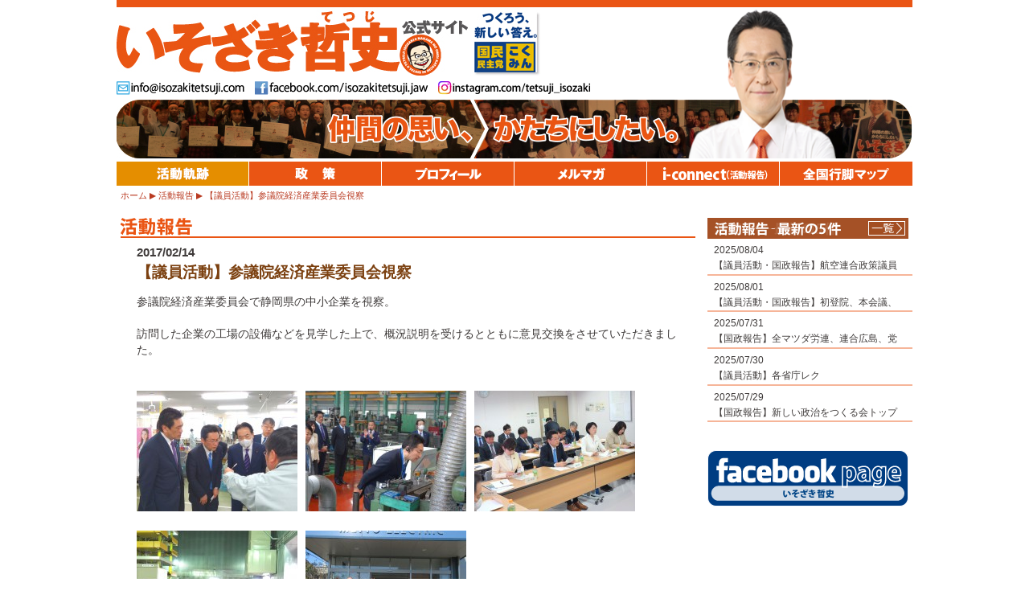

--- FILE ---
content_type: text/html; charset=UTF-8
request_url: https://isozakitetsuji.com/activity/7896/
body_size: 23779
content:
<?xml version="1.0" encoding="utf-8"?><!DOCTYPE html PUBLIC "-//W3C//DTD XHTML 1.0 Transitional//EN" "http://www.w3.org/TR/xhtml1/DTD/xhtml1-transitional.dtd">
<html xmlns="http://www.w3.org/1999/xhtml" xml:lang="ja" lang="ja">
<head>
<meta http-equiv="Content-Type" content="text/html; charset=utf-8" />
<meta http-equiv="Content-Style-Type" content="text/css" />
<meta http-equiv="Content-Script-Type" content="text/javascript" />
<title>【議員活動】参議院経済産業委員会視察 | 参議院議員 いそざき哲史 公式サイト</title>

<meta name="author" content="いそざき哲史" />
<meta name="copyright" content="ISOZAKI Tetsuji" />
<meta name="description" content="仲間の思い、かたちにしたい。参議院議員 いそざき哲史（いそざきてつじ）の公式サイトです。" />
<meta name="keywords" content="仲間の思い、かたちにしたい。,いそざき哲史,いそざきてつじ,礒﨑哲史,参議院議員" />
<meta name="globalsign-domain-verification" content="c9pxtz2j" />
<!-- Global site tag (gtag.js) - Google Analytics -->
<script async src="https://www.googletagmanager.com/gtag/js?id=UA-33313718-1"></script>
<script>
  window.dataLayer = window.dataLayer || [];
  function gtag(){dataLayer.push(arguments);}
  gtag('js', new Date());

  gtag('config', 'UA-33313718-1');
</script>



<link rel="stylesheet" type="text/css" href="https://isozakitetsuji.com/wp1/wp-content/themes/isozakitetsuji/css/common2014.css" />





	<style type="text/css">
		#fancybox-close{right:-15px;top:-15px}
		div#fancybox-content{border-color:#FFFFFF}
		div#fancybox-title{background-color:#FFFFFF}
		div#fancybox-outer{background-color:#FFFFFF}
		div#fancybox-title-inside{color:#333333}
	</style>

	<link rel='dns-prefetch' href='//s.w.org' />
		<script type="text/javascript">
			window._wpemojiSettings = {"baseUrl":"https:\/\/s.w.org\/images\/core\/emoji\/11\/72x72\/","ext":".png","svgUrl":"https:\/\/s.w.org\/images\/core\/emoji\/11\/svg\/","svgExt":".svg","source":{"concatemoji":"https:\/\/isozakitetsuji.com\/wp1\/wp-includes\/js\/wp-emoji-release.min.js?ver=4.9.26"}};
			!function(e,a,t){var n,r,o,i=a.createElement("canvas"),p=i.getContext&&i.getContext("2d");function s(e,t){var a=String.fromCharCode;p.clearRect(0,0,i.width,i.height),p.fillText(a.apply(this,e),0,0);e=i.toDataURL();return p.clearRect(0,0,i.width,i.height),p.fillText(a.apply(this,t),0,0),e===i.toDataURL()}function c(e){var t=a.createElement("script");t.src=e,t.defer=t.type="text/javascript",a.getElementsByTagName("head")[0].appendChild(t)}for(o=Array("flag","emoji"),t.supports={everything:!0,everythingExceptFlag:!0},r=0;r<o.length;r++)t.supports[o[r]]=function(e){if(!p||!p.fillText)return!1;switch(p.textBaseline="top",p.font="600 32px Arial",e){case"flag":return s([55356,56826,55356,56819],[55356,56826,8203,55356,56819])?!1:!s([55356,57332,56128,56423,56128,56418,56128,56421,56128,56430,56128,56423,56128,56447],[55356,57332,8203,56128,56423,8203,56128,56418,8203,56128,56421,8203,56128,56430,8203,56128,56423,8203,56128,56447]);case"emoji":return!s([55358,56760,9792,65039],[55358,56760,8203,9792,65039])}return!1}(o[r]),t.supports.everything=t.supports.everything&&t.supports[o[r]],"flag"!==o[r]&&(t.supports.everythingExceptFlag=t.supports.everythingExceptFlag&&t.supports[o[r]]);t.supports.everythingExceptFlag=t.supports.everythingExceptFlag&&!t.supports.flag,t.DOMReady=!1,t.readyCallback=function(){t.DOMReady=!0},t.supports.everything||(n=function(){t.readyCallback()},a.addEventListener?(a.addEventListener("DOMContentLoaded",n,!1),e.addEventListener("load",n,!1)):(e.attachEvent("onload",n),a.attachEvent("onreadystatechange",function(){"complete"===a.readyState&&t.readyCallback()})),(n=t.source||{}).concatemoji?c(n.concatemoji):n.wpemoji&&n.twemoji&&(c(n.twemoji),c(n.wpemoji)))}(window,document,window._wpemojiSettings);
		</script>
		<style type="text/css">
img.wp-smiley,
img.emoji {
	display: inline !important;
	border: none !important;
	box-shadow: none !important;
	height: 1em !important;
	width: 1em !important;
	margin: 0 .07em !important;
	vertical-align: -0.1em !important;
	background: none !important;
	padding: 0 !important;
}
</style>
<link rel='stylesheet' id='fancybox-css'  href='https://isozakitetsuji.com/wp1/wp-content/plugins/fancybox-for-wordpress/fancybox/fancybox.css?ver=4.9.26' type='text/css' media='all' />
<script>
if (document.location.protocol != "https:") {
    document.location = document.URL.replace(/^http:/i, "https:");
}
</script>
<script type='text/javascript' src='https://isozakitetsuji.com/wp1/wp-includes/js/jquery/jquery.js?ver=1.12.4'></script>
<script type='text/javascript' src='https://isozakitetsuji.com/wp1/wp-includes/js/jquery/jquery-migrate.min.js?ver=1.4.1'></script>
<script type='text/javascript' src='https://isozakitetsuji.com/wp1/wp-content/plugins/fancybox-for-wordpress/fancybox/jquery.fancybox.js?ver=1.3.8'></script>
<script type='text/javascript' src='https://isozakitetsuji.com/wp1/wp-content/plugins/google-analyticator/external-tracking.min.js?ver=6.5.0'></script>
<link rel='https://api.w.org/' href='https://isozakitetsuji.com/wp-json/' />
<link rel="EditURI" type="application/rsd+xml" title="RSD" href="https://isozakitetsuji.com/wp1/xmlrpc.php?rsd" />
<link rel="wlwmanifest" type="application/wlwmanifest+xml" href="https://isozakitetsuji.com/wp1/wp-includes/wlwmanifest.xml" /> 
<link rel='prev' title='【議員活動】日産労連静岡、中部・近畿地域本部 労使懇親会' href='https://isozakitetsuji.com/activity/7871/' />
<link rel='next' title='【国政報告】日産労連エルダークラブ三浦半島ブロック・追浜支部会員 新春の集い' href='https://isozakitetsuji.com/activity/8617/' />
<meta name="generator" content="WordPress 4.9.26" />
<link rel="canonical" href="https://isozakitetsuji.com/activity/7896/" />
<link rel='shortlink' href='https://isozakitetsuji.com/?p=7896' />
<link rel="alternate" type="application/json+oembed" href="https://isozakitetsuji.com/wp-json/oembed/1.0/embed?url=https%3A%2F%2Fisozakitetsuji.com%2Factivity%2F7896%2F" />
<link rel="alternate" type="text/xml+oembed" href="https://isozakitetsuji.com/wp-json/oembed/1.0/embed?url=https%3A%2F%2Fisozakitetsuji.com%2Factivity%2F7896%2F&#038;format=xml" />

<!-- Fancybox for WordPress -->
<script type="text/javascript">
jQuery(function(){

jQuery.fn.getTitle = function() { // Copy the title of every IMG tag and add it to its parent A so that fancybox can show titles
	var arr = jQuery("a.fancybox");
	jQuery.each(arr, function() {
		var title = jQuery(this).children("img").attr("title");
		jQuery(this).attr('title',title);
	})
}

// Supported file extensions
var thumbnails = jQuery("a:has(img)").not(".nolightbox").filter( function() { return /\.(jpe?g|png|gif|bmp)$/i.test(jQuery(this).attr('href')) });

thumbnails.addClass("fancybox").attr("rel","fancybox").getTitle();
jQuery("a.fancybox").fancybox({
	'cyclic': false,
	'autoScale': true,
	'padding': 10,
	'opacity': true,
	'speedIn': 500,
	'speedOut': 500,
	'changeSpeed': 300,
	'overlayShow': true,
	'overlayOpacity': "0.3",
	'overlayColor': "#666666",
	'titleShow': true,
	'titlePosition': 'inside',
	'enableEscapeButton': true,
	'showCloseButton': true,
	'showNavArrows': true,
	'hideOnOverlayClick': true,
	'hideOnContentClick': false,
	'width': 560,
	'height': 340,
	'transitionIn': "fade",
	'transitionOut': "fade",
	'centerOnScroll': true
});


})
</script>
<!-- END Fancybox for WordPress -->
<link rel="alternate" media="handheld" type="text/html" href="https://isozakitetsuji.com/activity/7896/" />
<!-- BEGIN: WP Social Bookmarking Light -->
<script>(function(d, s, id) {
  var js, fjs = d.getElementsByTagName(s)[0];
  if (d.getElementById(id)) return;
  js = d.createElement(s); js.id = id;
  js.src = "//connect.facebook.net/ja_JP/sdk.js#xfbml=1&version=v2.0";
  fjs.parentNode.insertBefore(js, fjs);
}(document, 'script', 'facebook-jssdk'));</script>
<style type="text/css">
.wp_social_bookmarking_light{
    border: 0 !important;
    padding: 0 !important;
    margin: 0 !important;
}
.wp_social_bookmarking_light div{
    float: left !important;
    border: 0 !important;
    padding: 0 !important;
    margin: 0 5px 0px 0 !important;
    height: 23px !important;
    text-indent: 0 !important;
}
.wp_social_bookmarking_light img{
    border: 0 !important;
    padding: 0;
    margin: 0;
    vertical-align: top !important;
}
.wp_social_bookmarking_light_clear{
    clear: both !important;
}
.wsbl_twitter{
    width: 100px;
}</style>
<!-- END: WP Social Bookmarking Light -->
<!-- Google Analytics Tracking by Google Analyticator 6.5.0: http://www.videousermanuals.com/google-analyticator/ -->
<script type="text/javascript">
    var analyticsFileTypes = [''];
    var analyticsSnippet = 'disabled';
    var analyticsEventTracking = 'enabled';
</script>
<script type="text/javascript">
	(function(i,s,o,g,r,a,m){i['GoogleAnalyticsObject']=r;i[r]=i[r]||function(){
	(i[r].q=i[r].q||[]).push(arguments)},i[r].l=1*new Date();a=s.createElement(o),
	m=s.getElementsByTagName(o)[0];a.async=1;a.src=g;m.parentNode.insertBefore(a,m)
	})(window,document,'script','//www.google-analytics.com/analytics.js','ga');
	ga('create', 'UA-33313718-1', 'auto');
 
	ga('send', 'pageview');
</script>
</head>

<body>

<div id="fb-root"></div>
<script>(function(d, s, id) {
  var js, fjs = d.getElementsByTagName(s)[0];
  if (d.getElementById(id)) return;
  js = d.createElement(s); js.id = id;
  js.src = "//connect.facebook.net/ja_JP/all.js#xfbml=1";
  fjs.parentNode.insertBefore(js, fjs);
}(document, 'script', 'facebook-jssdk'));</script>


<div id="container">


<div id="headerSub">

<div id="siteTitle"><a href="/"><img src="https://isozakitetsuji.com/wp1/wp-content/themes/isozakitetsuji/images/siteTitle_Sub2024.png" width="530" height="85" alt="いそざき哲史 公式サイト" /></a></div>


<div id="portrait_Sub"><img src="https://isozakitetsuji.com/wp1/wp-content/themes/isozakitetsuji/images/portrait_sub2024.png" width="184" height="188" alt="いそざき哲史" /></div>

<div id="contactNavi">
<ul>
<li><img src="https://isozakitetsuji.com/wp1/wp-content/themes/isozakitetsuji/images/contact_Mail.png" width="160" height="18" alt="[mail address]" /></li>
<li><a href="http://facebook.com/isozakitetsuji.jaw" target="_blank"><img src="https://isozakitetsuji.com/wp1/wp-content/themes/isozakitetsuji/images/contact_Facebook.png" width="216" height="18" alt="facebook.com/isozakitetsuji.jaw" /></a></li>
	<li><a href="https://www.instagram.com/tetsuji_isozaki" target="_blank"><img src="https://isozakitetsuji.com/wp1/wp-content/themes/isozakitetsuji/images/contact_insta.png" width="216" height="18" alt="instagram/tetsuji_isozaki" /></a></li>
<!--<li><a href="http://twitter.com/isozakiTetsuji" target="_blank"><img src="https://isozakitetsuji.com/wp1/wp-content/themes/isozakitetsuji/images/contact_Twitter.png" width="183" height="18" alt="twitter.com/isozakiTetsuji" /></a></li>-->
</ul>
</div>

<div id="mainImage_sub">
<img src="https://isozakitetsuji.com/wp1/wp-content/themes/isozakitetsuji/images/mainImage_sub2014.jpg" width="990" height="74" alt="仲間の思い、かたちにしたい。" />
</div>

</div><!-- //#header-->


<div id="globalNaviSub" class="clearfix">
<ul>
<li id="navi01"><a href="/recent-activity/" class="current">活動報告</a></li>
<li id="navi02"><a href="/policy/">政策</a></li>
<li id="navi03"><a href="/profile/">プロフィール</a></li>
<li id="navi04"><a href="/mailmagazine/">メルマガ</a></li>
<li id="navi05"><a href="/media/">メディアキット</a></li>
<li id="navi06"><a href="/ac_map_2013.html">全国行脚マップ</a></li>
</ul>
</div><!-- //#globalNavi-->


<div id="breadCrumb" class="clearfix">
<ul><li><a href="/">ホーム</a><span class="sep">&nbsp;</span></li><li><a href="/activity/">活動報告</a><span class="sep">&nbsp;</span></li><li class="current">【議員活動】参議院経済産業委員会視察</li></ul>
</div><!-- //#breadCrumb-->


<div id="contentsWrap" class="clearfix">


<div id="contentsMain">
<div class="inner clearfix">

<h1><img src="https://isozakitetsuji.com/wp1/wp-content/themes/isozakitetsuji/images/pageTitle_activity.png" width="90" height="23" alt="活動報告" /></h1>

<div id="article">
<div class="postDate">2017/02/14</div>
<h2>【議員活動】参議院経済産業委員会視察</h2>
<div class="postText">
<p>参議院経済産業委員会で静岡県の中小企業を視察。<br />
&nbsp;<br />
訪問した企業の工場の設備などを見学した上で、概況説明を受けるとともに意見交換をさせていただきました。</p>
<p>&nbsp;<br />
&nbsp;</p>
<div style="float: left;">
<div id="attachment_368" style="width: 210px" class="wp-caption alignleft"><a href="http://isozakitetsuji.com/wp1/wp-content/uploads/2017/02/01_DSC03613.jpg"><img src="http://isozakitetsuji.com/wp1/wp-content/uploads/2017/02/01_DSC03613-200x150.jpg" alt="01_DSC03613" width="200" height="150" class="alignleft size-medium wp-image-7899" srcset="https://isozakitetsuji.com/wp1/wp-content/uploads/2017/02/01_DSC03613-200x150.jpg 200w, https://isozakitetsuji.com/wp1/wp-content/uploads/2017/02/01_DSC03613-150x112.jpg 150w, https://isozakitetsuji.com/wp1/wp-content/uploads/2017/02/01_DSC03613-1024x768.jpg 1024w, https://isozakitetsuji.com/wp1/wp-content/uploads/2017/02/01_DSC03613.jpg 1282w" sizes="(max-width: 200px) 100vw, 200px" /></a><p class="wp-caption-text"><br /></p></div>
</div>
<div style="float: left;">
<div id="attachment_368" style="width: 210px" class="wp-caption alignleft"><a href="http://isozakitetsuji.com/wp1/wp-content/uploads/2017/02/02_DSC03998.jpg"><img src="http://isozakitetsuji.com/wp1/wp-content/uploads/2017/02/02_DSC03998-200x150.jpg" alt="02_DSC03998" width="200" height="150" class="alignleft size-medium wp-image-7900" srcset="https://isozakitetsuji.com/wp1/wp-content/uploads/2017/02/02_DSC03998-200x150.jpg 200w, https://isozakitetsuji.com/wp1/wp-content/uploads/2017/02/02_DSC03998-150x112.jpg 150w, https://isozakitetsuji.com/wp1/wp-content/uploads/2017/02/02_DSC03998-1024x768.jpg 1024w, https://isozakitetsuji.com/wp1/wp-content/uploads/2017/02/02_DSC03998.jpg 1386w" sizes="(max-width: 200px) 100vw, 200px" /></a><p class="wp-caption-text"><br /></p></div>
</div>
<div style="float: left;">
<div id="attachment_368" style="width: 210px" class="wp-caption alignleft"><a href="http://isozakitetsuji.com/wp1/wp-content/uploads/2017/02/03_DSC04452.jpg"><img src="http://isozakitetsuji.com/wp1/wp-content/uploads/2017/02/03_DSC04452-200x150.jpg" alt="03_DSC04452" width="200" height="150" class="alignleft size-medium wp-image-7901" srcset="https://isozakitetsuji.com/wp1/wp-content/uploads/2017/02/03_DSC04452-200x150.jpg 200w, https://isozakitetsuji.com/wp1/wp-content/uploads/2017/02/03_DSC04452-150x112.jpg 150w, https://isozakitetsuji.com/wp1/wp-content/uploads/2017/02/03_DSC04452-1024x768.jpg 1024w, https://isozakitetsuji.com/wp1/wp-content/uploads/2017/02/03_DSC04452.jpg 1261w" sizes="(max-width: 200px) 100vw, 200px" /></a><p class="wp-caption-text"><br /></p></div>
</div>
<div style="float: left;">
<div id="attachment_368" style="width: 210px" class="wp-caption alignleft"><a href="http://isozakitetsuji.com/wp1/wp-content/uploads/2017/02/04_DSC04516.jpg"><img src="http://isozakitetsuji.com/wp1/wp-content/uploads/2017/02/04_DSC04516-200x150.jpg" alt="04_DSC04516" width="200" height="150" class="alignleft size-medium wp-image-7902" srcset="https://isozakitetsuji.com/wp1/wp-content/uploads/2017/02/04_DSC04516-200x150.jpg 200w, https://isozakitetsuji.com/wp1/wp-content/uploads/2017/02/04_DSC04516-150x112.jpg 150w, https://isozakitetsuji.com/wp1/wp-content/uploads/2017/02/04_DSC04516-1024x768.jpg 1024w, https://isozakitetsuji.com/wp1/wp-content/uploads/2017/02/04_DSC04516.jpg 1318w" sizes="(max-width: 200px) 100vw, 200px" /></a><p class="wp-caption-text"><br /></p></div>
</div>
<div style="float: left;">
<div id="attachment_368" style="width: 210px" class="wp-caption alignleft"><a href="http://isozakitetsuji.com/wp1/wp-content/uploads/2017/02/05_IMG_3519.jpg"><img src="http://isozakitetsuji.com/wp1/wp-content/uploads/2017/02/05_IMG_3519-200x150.jpg" alt="05_IMG_3519" width="200" height="150" class="alignleft size-medium wp-image-7903" srcset="https://isozakitetsuji.com/wp1/wp-content/uploads/2017/02/05_IMG_3519-200x150.jpg 200w, https://isozakitetsuji.com/wp1/wp-content/uploads/2017/02/05_IMG_3519-150x112.jpg 150w, https://isozakitetsuji.com/wp1/wp-content/uploads/2017/02/05_IMG_3519-1024x768.jpg 1024w, https://isozakitetsuji.com/wp1/wp-content/uploads/2017/02/05_IMG_3519.jpg 1226w" sizes="(max-width: 200px) 100vw, 200px" /></a><p class="wp-caption-text"><br /></p></div>
</div>
<p>&nbsp;<br />
&nbsp;<br />
&nbsp;</p>
</div>
</div><!-- //article -->

</div>
</div><!-- //#contentsMain-->


<div id="contentsSub">
<div class="inner clearfix">

<div id="subList">
<h2><img src="https://isozakitetsuji.com/wp1/wp-content/themes/isozakitetsuji/images/subListTitle_activity.png" width="250" height="26" alt="活動報告 - 最新の5件" /></h2>
<div class="moreLink"><a href="/activity/"><img src="https://isozakitetsuji.com/wp1/wp-content/themes/isozakitetsuji/images/subList_listBtn.png" width="46" height="18" alt="一覧へ" /></a></div>
<ul class="clearfix">
<li><div class="date">2025/08/04</div><div class="hl"><a href="https://isozakitetsuji.com/activity/26271/">【議員活動・国政報告】航空連合政策議員フォーラム、全本田労連政治政策責任者会議、本田労組中央執行委員会、国民民主党東京都議団</a></div></li>
<li><div class="date">2025/08/01</div><div class="hl"><a href="https://isozakitetsuji.com/activity/26264/">【議員活動・国政報告】初登院、本会議、トヨタ自動車九州労組期末研修WEB、党新橋SL広場前街頭演説</a></div></li>
<li><div class="date">2025/07/31</div><div class="hl"><a href="https://isozakitetsuji.com/activity/26260/">【国政報告】全マツダ労連、連合広島、党広島県連、部品労連中央執行委員会WEB</a></div></li>
<li><div class="date">2025/07/30</div><div class="hl"><a href="https://isozakitetsuji.com/activity/26256/">【議員活動】各省庁レク</a></div></li>
<li><div class="date">2025/07/29</div><div class="hl"><a href="https://isozakitetsuji.com/activity/26246/">【国政報告】新しい政治をつくる会トップフォーラム、日産労連、日産労組、日産販労</a></div></li>
</ul>
</div><!-- //#subList-->

<div class="linkBanner"><a href="http://www.facebook.com/isozakitetsuji.jaw" target="_blank"><img src="https://isozakitetsuji.com/wp1/wp-content/themes/isozakitetsuji/images/linkBanner_facebook.png" width="250" height="70" alt="facebook page いそざき哲史（自動車総連 特別中央執行委員）" /></a></div>

<!--<div class="linkBanner"><a href="https://twitter.com/IsozakiTetsuji" target="_blank"><img src="https://isozakitetsuji.com/wp1/wp-content/themes/isozakitetsuji/images/linkBanner_twitter.png" width="250" height="70" alt="twitter いそざき哲史（自動車総連）" /></a></div>-->

</div>
</div><!-- //#contentsSub-->


</div><!-- //#contentsWrap-->





<div id="footerMenu">

<div class="plugins">
<div class='wp_social_bookmarking_light'><div class="wsbl_twitter"><a href="https://twitter.com/share" class="twitter-share-button" data-url="http://isozakitetsuji.com/activity/7896/" data-text="【議員活動】参議院経済産業委員会視察" data-lang="ja">Tweet</a></div><div class="wsbl_facebook_like"><div id="fb-root"></div><fb:like href="http://isozakitetsuji.com/activity/7896/" layout="button_count" action="like" width="100" share="false" show_faces="false" ></fb:like></div><div class="wsbl_google_plus_one"><g:plusone size="medium" annotation="none" href="http://isozakitetsuji.com/activity/7896/" ></g:plusone></div></div><br class='wp_social_bookmarking_light_clear' /></div>

<ul>
<li class="last"><a href="/privacy/">プライバシーポリシー</a></li>

</ul>
<ul>
<li><a href="/news/">いそざき活動軌跡</a></li>
<li><a href="/activity/">活動報告</a></li>
<li><a href="/policy/">政策</a></li>
<li><a href="/profile/">プロフィール</a></li>
<li><a href="/links/">リンク</a></li>
<li><a href="/mailmagazine/">メルマガ</a></li>
<li class="last"><a href="/media/">i-connect(活動報告)</a></li>
</ul>
<ul>
<li class="last"><a href="/ac_map_2013.html">全国行脚マップ</a></li>
</ul>
</div><!-- //#footerMenu-->


<div id="footer">
<!--<div class="lBanner" style="margin-top:0px;">
<a href="https://new-kokumin.jp/" target="_blank"><img src="https://isozakitetsuji.com/wp1/wp-content/uploads/2021/04/dplogo_2021-1.jpg" width="150px" ></a>
</div>-->

<div class="lBanner2" style="margin-left:-130px;">
<table width="130" border="0" cellpadding="2" cellspacing="0" title="SSLサーバ証明書導入の証　GMOグローバルサインのサイトシール">
<tr>
<td width="130" align="center" valign="top">
<span id="ss_img_wrapper_130-66_image_ja">
<a href="https://jp.globalsign.com/" target="_blank" rel="nofollow">
<img alt="SSL　GMOグローバルサインのサイトシール" border="0" id="ss_img" src="//seal.globalsign.com/SiteSeal/images/gs_noscript_130-66_ja.gif" />
</a>
</span><br />
<script type="text/javascript" src="//seal.globalsign.com/SiteSeal/gs_image_130-66_ja.js"></script>
<a href="https://jp.globalsign.com/election/elector/ssl/part1.html" target="_blank" style="color:#000000; text-decoration:none; font:bold 10px 'ＭＳ ゴシック',sans-serif; letter-spacing:.5px; text-align:center; margin:0px; padding:0px;">公式サイトの確認方法</a>
</td>
</tr>
</table>
</div>


<div class="inner">

<div class="titleArea clearfix">
<div class="copy"><img src="https://isozakitetsuji.com/wp1/wp-content/themes/isozakitetsuji/images/footer_copy.png" width="450" height="35" alt="仲間の思い、かたちにしたい。" /></div>
<div class="title"><img src="https://isozakitetsuji.com/wp1/wp-content/themes/isozakitetsuji/images/footer_title_2024.png" width="285" height="100" alt="いそざき哲史（いそざきてつじ）" /></div>
</div>

<div class="name2">発行元：国民民主党参議院比例区第14総支部</div>
<div class="name"><span style="font-size:80%;">連絡先：</span>いそざき哲史事務所</div>
<div class="address">〒100-8962 東京都千代田区永田町2-1-1 参議院議員会館12階 1210号室</div>
<div class="contact">TEL.03-6550-1210　FAX.03-6551-1210<script type="text/javascript">
<!--
function cem(t){
var s="",moji="";
for(var i=0;i<t.length;i++){
moji=t.charCodeAt(i);
s +=String.fromCharCode(moji+1);
}
return s;
}
var em_shtml=cem(String.fromCharCode(104,109,101,110,63,104,114,110,121,96,106,104)+String.fromCharCode(115,100,115,114,116,105,104,45,98,110,108));
document.write('　e-mail:'+em_shtml);
// -->
</script></div>
<div class="copyright">Copyright(C) Isozaki Tetsuji. All rights reserved.</div>

</div>
</div><!-- //#footer-->

</div>
<!-- //#container-->

<br style="clear:both;" />
<!-- BEGIN: WP Social Bookmarking Light -->
<script>!function(d,s,id){var js,fjs=d.getElementsByTagName(s)[0],p=/^http:/.test(d.location)?'http':'https';if(!d.getElementById(id)){js=d.createElement(s);js.id=id;js.src=p+'://platform.twitter.com/widgets.js';fjs.parentNode.insertBefore(js,fjs);}}(document, 'script', 'twitter-wjs');</script>
<script src="https://apis.google.com/js/platform.js" async defer>{lang: "ja"}</script>
<!-- END: WP Social Bookmarking Light -->
<script type='text/javascript' src='https://isozakitetsuji.com/wp1/wp-includes/js/wp-embed.min.js?ver=4.9.26'></script>


</body>
</html>

--- FILE ---
content_type: text/html; charset=utf-8
request_url: https://accounts.google.com/o/oauth2/postmessageRelay?parent=https%3A%2F%2Fisozakitetsuji.com&jsh=m%3B%2F_%2Fscs%2Fabc-static%2F_%2Fjs%2Fk%3Dgapi.lb.en.2kN9-TZiXrM.O%2Fd%3D1%2Frs%3DAHpOoo_B4hu0FeWRuWHfxnZ3V0WubwN7Qw%2Fm%3D__features__
body_size: 160
content:
<!DOCTYPE html><html><head><title></title><meta http-equiv="content-type" content="text/html; charset=utf-8"><meta http-equiv="X-UA-Compatible" content="IE=edge"><meta name="viewport" content="width=device-width, initial-scale=1, minimum-scale=1, maximum-scale=1, user-scalable=0"><script src='https://ssl.gstatic.com/accounts/o/2580342461-postmessagerelay.js' nonce="dDJArPldQju5d9-bH6Wmjg"></script></head><body><script type="text/javascript" src="https://apis.google.com/js/rpc:shindig_random.js?onload=init" nonce="dDJArPldQju5d9-bH6Wmjg"></script></body></html>